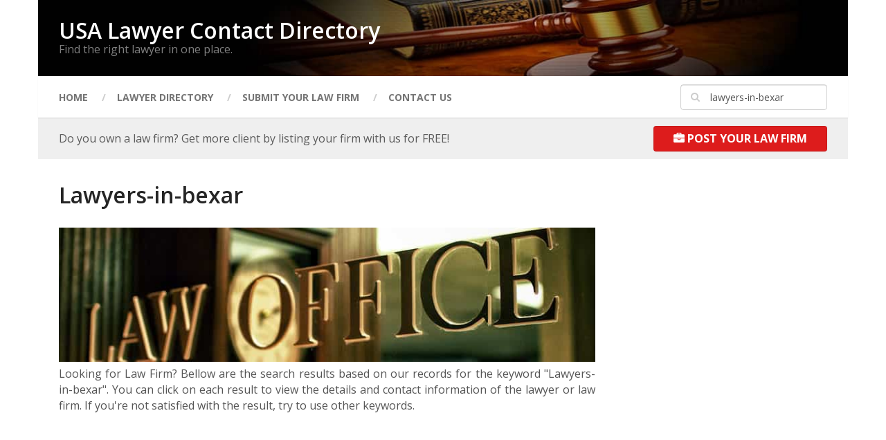

--- FILE ---
content_type: text/html; charset=UTF-8
request_url: https://www.lawyercontact.us/search/lawyers-in-bexar
body_size: 21133
content:
<!DOCTYPE html><html class="no-js" dir="ltr" lang="en-US" prefix="og: https://ogp.me/ns#"><head itemscope itemtype="http://schema.org/WebSite"><meta charset="UTF-8"> <!--[if IE ]><meta http-equiv="X-UA-Compatible" content="IE=edge,chrome=1"> <![endif]--><link rel="profile" href="https://gmpg.org/xfn/11" /><meta name="viewport" content="width=device-width, initial-scale=1"><meta name="apple-mobile-web-app-capable" content="yes"><meta name="apple-mobile-web-app-status-bar-style" content="black"><meta itemprop="name" content="USA Lawyer Contact Directory" /><meta itemprop="url" content="https://www.lawyercontact.us" /><link rel="pingback" href="https://www.lawyercontact.us/xmlrpc.php" /><title>lawyers-in-bexar - USA Lawyer Contact Directory</title><meta name="description" content="Looking for Law Firm? Bellow are the search results based on our records for lawyers-in-bexar. You can click on each result to view the details and contact information of the lawyer or law firm. If you&#039;re not satisfied with the result, try to use other keywords." /><meta name="robots" content="max-image-preview:large" /><meta name="generator" content="All in One SEO (AIOSEO) 4.7.1.1" /> <script type="application/ld+json" class="aioseo-schema">{"@context":"https:\/\/schema.org","@graph":[{"@type":"BreadcrumbList","@id":"https:\/\/www.lawyercontact.us\/search\/lawyers-in-bexar\/#breadcrumblist","itemListElement":[{"@type":"ListItem","@id":"https:\/\/www.lawyercontact.us\/#listItem","position":1,"name":"Home","item":"https:\/\/www.lawyercontact.us\/","nextItem":"https:\/\/www.lawyercontact.us\/search\/lawyers-in-bexar\/#listItem"},{"@type":"ListItem","@id":"https:\/\/www.lawyercontact.us\/search\/lawyers-in-bexar\/#listItem","position":2,"name":"lawyers-in-bexar","previousItem":"https:\/\/www.lawyercontact.us\/#listItem"}]},{"@type":"Organization","@id":"https:\/\/www.lawyercontact.us\/#organization","name":"USA Lawyer Contact Directory","description":"Find the right lawyer in one place.","url":"https:\/\/www.lawyercontact.us\/"},{"@type":"SearchResultsPage","@id":"https:\/\/www.lawyercontact.us\/search\/lawyers-in-bexar\/#searchresultspage","url":"https:\/\/www.lawyercontact.us\/search\/lawyers-in-bexar\/","name":"lawyers-in-bexar - USA Lawyer Contact Directory","description":"Looking for Law Firm? Bellow are the search results based on our records for lawyers-in-bexar. You can click on each result to view the details and contact information of the lawyer or law firm. If you're not satisfied with the result, try to use other keywords.","inLanguage":"en-US","isPartOf":{"@id":"https:\/\/www.lawyercontact.us\/#website"},"breadcrumb":{"@id":"https:\/\/www.lawyercontact.us\/search\/lawyers-in-bexar\/#breadcrumblist"}},{"@type":"WebSite","@id":"https:\/\/www.lawyercontact.us\/#website","url":"https:\/\/www.lawyercontact.us\/","name":"USA Lawyer Contact Directory","description":"Find the right lawyer in one place.","inLanguage":"en-US","publisher":{"@id":"https:\/\/www.lawyercontact.us\/#organization"}}]}</script>  <script defer src="[data-uri]"></script><link rel='dns-prefetch' href='//widgetlogic.org' /> <script defer src="[data-uri]"></script> <style id='wp-emoji-styles-inline-css' type='text/css'>img.wp-smiley, img.emoji {
		display: inline !important;
		border: none !important;
		box-shadow: none !important;
		height: 1em !important;
		width: 1em !important;
		margin: 0 0.07em !important;
		vertical-align: -0.1em !important;
		background: none !important;
		padding: 0 !important;
	}</style><link rel='stylesheet' id='wp-block-library-css' href='https://www.lawyercontact.us/wp-includes/css/dist/block-library/style.min.css' type='text/css' media='all' /><link rel='stylesheet' id='block-widget-css' href='https://www.lawyercontact.us/wp-content/cache/autoptimize/css/autoptimize_single_710940a2b53cc3eb73614b02ad89c67c.css' type='text/css' media='all' /><style id='classic-theme-styles-inline-css' type='text/css'>/*! This file is auto-generated */
.wp-block-button__link{color:#fff;background-color:#32373c;border-radius:9999px;box-shadow:none;text-decoration:none;padding:calc(.667em + 2px) calc(1.333em + 2px);font-size:1.125em}.wp-block-file__button{background:#32373c;color:#fff;text-decoration:none}</style><style id='global-styles-inline-css' type='text/css'>:root{--wp--preset--aspect-ratio--square: 1;--wp--preset--aspect-ratio--4-3: 4/3;--wp--preset--aspect-ratio--3-4: 3/4;--wp--preset--aspect-ratio--3-2: 3/2;--wp--preset--aspect-ratio--2-3: 2/3;--wp--preset--aspect-ratio--16-9: 16/9;--wp--preset--aspect-ratio--9-16: 9/16;--wp--preset--color--black: #000000;--wp--preset--color--cyan-bluish-gray: #abb8c3;--wp--preset--color--white: #ffffff;--wp--preset--color--pale-pink: #f78da7;--wp--preset--color--vivid-red: #cf2e2e;--wp--preset--color--luminous-vivid-orange: #ff6900;--wp--preset--color--luminous-vivid-amber: #fcb900;--wp--preset--color--light-green-cyan: #7bdcb5;--wp--preset--color--vivid-green-cyan: #00d084;--wp--preset--color--pale-cyan-blue: #8ed1fc;--wp--preset--color--vivid-cyan-blue: #0693e3;--wp--preset--color--vivid-purple: #9b51e0;--wp--preset--gradient--vivid-cyan-blue-to-vivid-purple: linear-gradient(135deg,rgba(6,147,227,1) 0%,rgb(155,81,224) 100%);--wp--preset--gradient--light-green-cyan-to-vivid-green-cyan: linear-gradient(135deg,rgb(122,220,180) 0%,rgb(0,208,130) 100%);--wp--preset--gradient--luminous-vivid-amber-to-luminous-vivid-orange: linear-gradient(135deg,rgba(252,185,0,1) 0%,rgba(255,105,0,1) 100%);--wp--preset--gradient--luminous-vivid-orange-to-vivid-red: linear-gradient(135deg,rgba(255,105,0,1) 0%,rgb(207,46,46) 100%);--wp--preset--gradient--very-light-gray-to-cyan-bluish-gray: linear-gradient(135deg,rgb(238,238,238) 0%,rgb(169,184,195) 100%);--wp--preset--gradient--cool-to-warm-spectrum: linear-gradient(135deg,rgb(74,234,220) 0%,rgb(151,120,209) 20%,rgb(207,42,186) 40%,rgb(238,44,130) 60%,rgb(251,105,98) 80%,rgb(254,248,76) 100%);--wp--preset--gradient--blush-light-purple: linear-gradient(135deg,rgb(255,206,236) 0%,rgb(152,150,240) 100%);--wp--preset--gradient--blush-bordeaux: linear-gradient(135deg,rgb(254,205,165) 0%,rgb(254,45,45) 50%,rgb(107,0,62) 100%);--wp--preset--gradient--luminous-dusk: linear-gradient(135deg,rgb(255,203,112) 0%,rgb(199,81,192) 50%,rgb(65,88,208) 100%);--wp--preset--gradient--pale-ocean: linear-gradient(135deg,rgb(255,245,203) 0%,rgb(182,227,212) 50%,rgb(51,167,181) 100%);--wp--preset--gradient--electric-grass: linear-gradient(135deg,rgb(202,248,128) 0%,rgb(113,206,126) 100%);--wp--preset--gradient--midnight: linear-gradient(135deg,rgb(2,3,129) 0%,rgb(40,116,252) 100%);--wp--preset--font-size--small: 13px;--wp--preset--font-size--medium: 20px;--wp--preset--font-size--large: 36px;--wp--preset--font-size--x-large: 42px;--wp--preset--spacing--20: 0.44rem;--wp--preset--spacing--30: 0.67rem;--wp--preset--spacing--40: 1rem;--wp--preset--spacing--50: 1.5rem;--wp--preset--spacing--60: 2.25rem;--wp--preset--spacing--70: 3.38rem;--wp--preset--spacing--80: 5.06rem;--wp--preset--shadow--natural: 6px 6px 9px rgba(0, 0, 0, 0.2);--wp--preset--shadow--deep: 12px 12px 50px rgba(0, 0, 0, 0.4);--wp--preset--shadow--sharp: 6px 6px 0px rgba(0, 0, 0, 0.2);--wp--preset--shadow--outlined: 6px 6px 0px -3px rgba(255, 255, 255, 1), 6px 6px rgba(0, 0, 0, 1);--wp--preset--shadow--crisp: 6px 6px 0px rgba(0, 0, 0, 1);}:where(.is-layout-flex){gap: 0.5em;}:where(.is-layout-grid){gap: 0.5em;}body .is-layout-flex{display: flex;}.is-layout-flex{flex-wrap: wrap;align-items: center;}.is-layout-flex > :is(*, div){margin: 0;}body .is-layout-grid{display: grid;}.is-layout-grid > :is(*, div){margin: 0;}:where(.wp-block-columns.is-layout-flex){gap: 2em;}:where(.wp-block-columns.is-layout-grid){gap: 2em;}:where(.wp-block-post-template.is-layout-flex){gap: 1.25em;}:where(.wp-block-post-template.is-layout-grid){gap: 1.25em;}.has-black-color{color: var(--wp--preset--color--black) !important;}.has-cyan-bluish-gray-color{color: var(--wp--preset--color--cyan-bluish-gray) !important;}.has-white-color{color: var(--wp--preset--color--white) !important;}.has-pale-pink-color{color: var(--wp--preset--color--pale-pink) !important;}.has-vivid-red-color{color: var(--wp--preset--color--vivid-red) !important;}.has-luminous-vivid-orange-color{color: var(--wp--preset--color--luminous-vivid-orange) !important;}.has-luminous-vivid-amber-color{color: var(--wp--preset--color--luminous-vivid-amber) !important;}.has-light-green-cyan-color{color: var(--wp--preset--color--light-green-cyan) !important;}.has-vivid-green-cyan-color{color: var(--wp--preset--color--vivid-green-cyan) !important;}.has-pale-cyan-blue-color{color: var(--wp--preset--color--pale-cyan-blue) !important;}.has-vivid-cyan-blue-color{color: var(--wp--preset--color--vivid-cyan-blue) !important;}.has-vivid-purple-color{color: var(--wp--preset--color--vivid-purple) !important;}.has-black-background-color{background-color: var(--wp--preset--color--black) !important;}.has-cyan-bluish-gray-background-color{background-color: var(--wp--preset--color--cyan-bluish-gray) !important;}.has-white-background-color{background-color: var(--wp--preset--color--white) !important;}.has-pale-pink-background-color{background-color: var(--wp--preset--color--pale-pink) !important;}.has-vivid-red-background-color{background-color: var(--wp--preset--color--vivid-red) !important;}.has-luminous-vivid-orange-background-color{background-color: var(--wp--preset--color--luminous-vivid-orange) !important;}.has-luminous-vivid-amber-background-color{background-color: var(--wp--preset--color--luminous-vivid-amber) !important;}.has-light-green-cyan-background-color{background-color: var(--wp--preset--color--light-green-cyan) !important;}.has-vivid-green-cyan-background-color{background-color: var(--wp--preset--color--vivid-green-cyan) !important;}.has-pale-cyan-blue-background-color{background-color: var(--wp--preset--color--pale-cyan-blue) !important;}.has-vivid-cyan-blue-background-color{background-color: var(--wp--preset--color--vivid-cyan-blue) !important;}.has-vivid-purple-background-color{background-color: var(--wp--preset--color--vivid-purple) !important;}.has-black-border-color{border-color: var(--wp--preset--color--black) !important;}.has-cyan-bluish-gray-border-color{border-color: var(--wp--preset--color--cyan-bluish-gray) !important;}.has-white-border-color{border-color: var(--wp--preset--color--white) !important;}.has-pale-pink-border-color{border-color: var(--wp--preset--color--pale-pink) !important;}.has-vivid-red-border-color{border-color: var(--wp--preset--color--vivid-red) !important;}.has-luminous-vivid-orange-border-color{border-color: var(--wp--preset--color--luminous-vivid-orange) !important;}.has-luminous-vivid-amber-border-color{border-color: var(--wp--preset--color--luminous-vivid-amber) !important;}.has-light-green-cyan-border-color{border-color: var(--wp--preset--color--light-green-cyan) !important;}.has-vivid-green-cyan-border-color{border-color: var(--wp--preset--color--vivid-green-cyan) !important;}.has-pale-cyan-blue-border-color{border-color: var(--wp--preset--color--pale-cyan-blue) !important;}.has-vivid-cyan-blue-border-color{border-color: var(--wp--preset--color--vivid-cyan-blue) !important;}.has-vivid-purple-border-color{border-color: var(--wp--preset--color--vivid-purple) !important;}.has-vivid-cyan-blue-to-vivid-purple-gradient-background{background: var(--wp--preset--gradient--vivid-cyan-blue-to-vivid-purple) !important;}.has-light-green-cyan-to-vivid-green-cyan-gradient-background{background: var(--wp--preset--gradient--light-green-cyan-to-vivid-green-cyan) !important;}.has-luminous-vivid-amber-to-luminous-vivid-orange-gradient-background{background: var(--wp--preset--gradient--luminous-vivid-amber-to-luminous-vivid-orange) !important;}.has-luminous-vivid-orange-to-vivid-red-gradient-background{background: var(--wp--preset--gradient--luminous-vivid-orange-to-vivid-red) !important;}.has-very-light-gray-to-cyan-bluish-gray-gradient-background{background: var(--wp--preset--gradient--very-light-gray-to-cyan-bluish-gray) !important;}.has-cool-to-warm-spectrum-gradient-background{background: var(--wp--preset--gradient--cool-to-warm-spectrum) !important;}.has-blush-light-purple-gradient-background{background: var(--wp--preset--gradient--blush-light-purple) !important;}.has-blush-bordeaux-gradient-background{background: var(--wp--preset--gradient--blush-bordeaux) !important;}.has-luminous-dusk-gradient-background{background: var(--wp--preset--gradient--luminous-dusk) !important;}.has-pale-ocean-gradient-background{background: var(--wp--preset--gradient--pale-ocean) !important;}.has-electric-grass-gradient-background{background: var(--wp--preset--gradient--electric-grass) !important;}.has-midnight-gradient-background{background: var(--wp--preset--gradient--midnight) !important;}.has-small-font-size{font-size: var(--wp--preset--font-size--small) !important;}.has-medium-font-size{font-size: var(--wp--preset--font-size--medium) !important;}.has-large-font-size{font-size: var(--wp--preset--font-size--large) !important;}.has-x-large-font-size{font-size: var(--wp--preset--font-size--x-large) !important;}
:where(.wp-block-post-template.is-layout-flex){gap: 1.25em;}:where(.wp-block-post-template.is-layout-grid){gap: 1.25em;}
:where(.wp-block-columns.is-layout-flex){gap: 2em;}:where(.wp-block-columns.is-layout-grid){gap: 2em;}
:root :where(.wp-block-pullquote){font-size: 1.5em;line-height: 1.6;}</style><link rel='stylesheet' id='contact-form-7-css' href='https://www.lawyercontact.us/wp-content/cache/autoptimize/css/autoptimize_single_3fd2afa98866679439097f4ab102fe0a.css' type='text/css' media='all' /><link rel='stylesheet' id='kk-star-ratings-css' href='https://www.lawyercontact.us/wp-content/plugins/kk-star-ratings/src/core/public/css/kk-star-ratings.min.css' type='text/css' media='all' /><link rel='stylesheet' id='bsearch-style-css' href='https://www.lawyercontact.us/wp-content/plugins/better-search/includes/css/bsearch-styles.min.css' type='text/css' media='all' /><style id='bsearch-custom-style-inline-css' type='text/css'>#bsearchform { margin: 20px; padding: 20px; }
#heatmap { margin: 20px; padding: 20px; border: 1px dashed #ccc }
.bsearch_results_page { max-width:90%; margin: 20px; padding: 20px; }
.bsearch_footer { text-align: center; }
.bsearch_highlight { background:#ffc; }</style><link rel='stylesheet' id='ad-sense-stylesheet-css' href='https://www.lawyercontact.us/wp-content/cache/autoptimize/css/autoptimize_single_7e20db0dc3d18f25c76151044bb22a3c.css' type='text/css' media='all' /><style id='ad-sense-stylesheet-inline-css' type='text/css'>body {background-color:#ffffff;background-image:url(https://www.lawyercontact.us/wp-content/themes/generictheme/images/nobg.png);}
		.text-info {background-color:#efefef;background-image:url(https://www.lawyercontact.us/wp-content/themes/generictheme/images/nobg.png);}
		#header, .navigation.mobile-menu-wrapper {background-color:#252525;background-image:url(https://www.lawyercontact.us/wp-content/uploads/2017/12/lawyercontact-court-bg.jpg);background-repeat:repeat;background-attachment:scroll;background-position:left top;background-size:cover;}
		.navigation-wrap, .navigation ul ul, .navigation.mobile-menu-wrapper {background-color:#ffffff;background-image:url(https://www.lawyercontact.us/wp-content/themes/generictheme/images/nobg.png);}
		.navigation ul ul:before { border-bottom-color: #ffffff}
		.footer-header, .toplink {background-color:#454545;background-image:url(https://www.lawyercontact.us/wp-content/themes/generictheme/images/nobg.png);}
		.footer-widgets {background-color:#353535;background-image:url(https://www.lawyercontact.us/wp-content/themes/generictheme/images/nobg.png);}
		.copyrights {background-color:#252526;background-image:url(https://www.lawyercontact.us/wp-content/themes/generictheme/images/nobg.png);}
		.navigation-banner {background-color:#252525}

		.latestPost .post-image:hover .post-format-icons, .currenttext, .pagination a:hover,
		#commentform input#submit, #load-posts a, .contact-form input[type='submit'],
		.advanced-recent-posts li .post-img:hover .post-format-icons, .popular-posts li .post-img:hover .post-format-icons, .category-posts li .post-img:hover .post-format-icons, .related-posts-widget li .post-img:hover .post-format-icons, .author-posts-widget li .post-img:hover .post-format-icons, .latestPost .readMore a, .featured-thumbnail, .currenttext, .page-numbers.current, .pagination .nav-previous a, .pagination .nav-next a, .pagination a.next, .pagination a.prev, .ball-pulse > div, .pace .pace-progress {
			background-color:#dd1c1c;
		}

		.text-info .text { color: #5a5a5a; }
		.text-info .readMore a { background-color: #dd1c1c; }

		a, #site-header .navigation ul.menu > li.current-menu-item > a, #site-header .navigation ul.menu > li:hover > a,
		#site-header .navigation ul.sub-menu > li:hover > a, #site-header #primary-navigation a:hover, .single_post .post-info .theauthor a, #comments h4.total-comments span { color: #dd1c1c; }

		.contact-form input[type='submit'], .latestPost .readMore a, .currenttext, .page-numbers.current, .pagination .nav-previous a, .pagination .nav-next a, .pagination a.next, .pagination a.prev {
			border-color: #dd1c1c;
		}

		.latestPost .post-image:hover .post-format-icons, .advanced-recent-posts li .post-img:hover .post-format-icons,
		.popular-posts li .post-img:hover .post-format-icons, .category-posts li .post-img:hover .post-format-icons, 
		.related-posts-widget li .post-img:hover .post-format-icons, .author-posts-widget li .post-img:hover .post-format-icons {
			box-shadow: 0 0 0 4px #dd1c1c;
		}

		.latestPost .post-format-icons, .advanced-recent-posts li .post-format-icons, .popular-posts li .post-format-icons, .category-posts li .post-format-icons, .related-posts-widget li .post-format-icons, .author-posts-widget li .post-format-icons, .widget .wpt_widget_content #tags-tab-content ul li a:hover, body .owl-prev, body .owl-next, .contact-form input[type='submit']:hover, .text-info .readMore a:hover, .text-info .readMore a:focus, .text-info .readMore a:active, .tagcloud a:hover, .tagcloud a:focus, .tagcloud a:active, .tags a:hover, .tags a:focus, .tags a:active, #site-footer .tagcloud a:hover, .thecomment a:hover, .thecomment a:focus, .thecomment a:active, .latestPost .readMore a:hover, .latestPost .readMore a:focus, .latestPost .readMore a:active, .toplink:hover, .pagination .nav-previous a:hover, .pagination .nav-next a:hover, .pagination a.next:hover, .pagination a.prev:hover, #commentform input#submit:hover, .single-button > div a:hover, #load-posts a:hover, #load-posts a:focus, #load-posts a:active, .contact-form input[type='submit']:hover, .commentlist .navigation a:hover, .blocker-notice .refresh-button, .review-type-star.latestPost-review-wrapper, .review-type-star.latestPost-review-wrapper i, .latestPost .review-type-circle.latestPost-review-wrapper, .latestPost-review-wrapper {
		  background-color:#dd6666;
		  border-color:#dd6666;
		  color: #fff;	 
		}

		a:hover, .latestPost .title a:hover, .postauthor h5 a:hover, .single_post .post-info .theauthor a:hover, .widget.widget_nav_menu li:hover > a, .widget.widget_nav_menu li:hover > .toggle-caret, .widget li.active > .toggle-caret, .comment-meta a, .reply a:hover, .default-post-info.post-info .thecomment a:hover, .single_post .post-info .thecomment a:hover, .copyrights .to-top a:hover, .woocommerce .woocommerce-breadcrumb a:hover {
			color: #dd6666;
		}

		.widget li a:hover, .widget .wpt_widget_content .wpt-pagination a:hover, 
		.widget .wp_review_tab_widget_content .wp-review-tab-pagination a:hover, .ajax-search-results li a:hover {
		   color: #dd6666!important;   
		}

		.widget .wpt_widget_content .tab_title.selected a,  .widget .wp_review_tab_widget_content .tab_title.selected a {
			border-color: #dd1c1c!important;
			background-color:#dd1c1c!important;	 
		}

		.widget .wpt_widget_content .has-4-tabs .tab_title.selected:nth-child(even) a, .widget .wpt_widget_content .tab_title.selected:last-child a, .widget .wp_review_tab_widget_content .has-4-tabs .tab_title.selected:nth-child(even) a, .widget .wp_review_tab_widget_content .tab_title.selected:last-child a {
			border-right-color: #dd1c1c!important;
		}

		.single .pagination > .current > .currenttext { border: 1px solid #dd1c1c!important; }

		.woocommerce nav.woocommerce-pagination ul li span.current, .woocommerce-page nav.woocommerce-pagination ul li span.current, .woocommerce #content nav.woocommerce-pagination ul li span.current, .woocommerce-page #content nav.woocommerce-pagination ul li span.current, .woocommerce nav.woocommerce-pagination ul li a:hover, .woocommerce-page nav.woocommerce-pagination ul li a:hover, .woocommerce #content nav.woocommerce-pagination ul li a:hover, .woocommerce-page #content nav.woocommerce-pagination ul li a:hover, .woocommerce nav.woocommerce-pagination ul li a:focus, .woocommerce-page nav.woocommerce-pagination ul li a:focus, .woocommerce #content nav.woocommerce-pagination ul li a:focus, .woocommerce-page #content nav.woocommerce-pagination ul li a:focus, .woocommerce input[type='submit'], .woocommerce div.product form.cart .button, .woocommerce-page div.product form.cart .button, .woocommerce #content div.product form.cart .button, .woocommerce-page #content div.product form.cart .button, .woocommerce a.button, .woocommerce-page a.button, .woocommerce button.button, .woocommerce-page button.button, .woocommerce input.button, .woocommerce-page input.button, .woocommerce #respond input#submit, .woocommerce-page #respond input#submit, .woocommerce #content input.button, .woocommerce-page #content input.button {
			border-color: #dd1c1c!important;
			background-color:#dd1c1c!important;
		}
  
		
		.shareit { top: 282px; left: auto; margin: 0 0 0 -123px; width: 90px; position: fixed; padding: 5px; border:none; border-right: 0;}
		.share-item {margin: 2px;}
		
		
		.latestPost header { padding-top: 20px; }
		
		
		.footer-header .logo-wrap, .widget-header { display: none; }
		
		.footer-header { min-height: 0; position: absolute; background: 0; } #site-footer { overflow: visible; } .toplink { position: absolute; right: 30px; }
		
		
		div.front-view-content, div.post p{
 text-align:justify;
}

div.button-link-area a {

	border: 1px solid;
	padding: 4px;
	padding-left: 8px;
	padding-right: 8px;
	-moz-border-radius: 4px;
	border-radius: 4px;

}

ul.firm-details{
 list-style-type: none;
 padding: 0 !important;
 margin: 0 !important;
}




.single .article{
 width: 70% !important;
 max-width: 1000px !important;
}</style><link rel='stylesheet' id='fontawesome-css' href='https://www.lawyercontact.us/wp-content/themes/generictheme/css/font-awesome.min.css' type='text/css' media='all' /><link rel='stylesheet' id='responsive-css' href='https://www.lawyercontact.us/wp-content/cache/autoptimize/css/autoptimize_single_fd12e29a3aaeeb4fd4719091c1f25b92.css' type='text/css' media='all' /> <script type="text/javascript" src="https://www.lawyercontact.us/wp-includes/js/jquery/jquery.min.js" id="jquery-core-js"></script> <script defer type="text/javascript" src="https://www.lawyercontact.us/wp-includes/js/jquery/jquery-migrate.min.js" id="jquery-migrate-js"></script> <script defer id="customscript-js-extra" src="[data-uri]"></script> <script defer type="text/javascript" src="https://www.lawyercontact.us/wp-content/cache/autoptimize/js/autoptimize_single_1745dba7fd0b49e9d18009cde2e55a53.js" id="customscript-js"></script> <link rel="https://api.w.org/" href="https://www.lawyercontact.us/wp-json/" /><link rel="EditURI" type="application/rsd+xml" title="RSD" href="https://www.lawyercontact.us/xmlrpc.php?rsd" /><link href="//fonts.googleapis.com/css?family=Open+Sans:600|Open+Sans:700|Open+Sans:normal&amp;subset=latin" rel="stylesheet" type="text/css"><style type="text/css">#header h1, #header h2, .footer-header #logo { font-family: 'Open Sans'; font-weight: 600; font-size: 32px; color: #ffffff; }
#primary-navigation a { font-family: 'Open Sans'; font-weight: 700; font-size: 14px; color: #757575;text-transform: uppercase; }
.latestPost .title a { font-family: 'Open Sans'; font-weight: 600; font-size: 20px; color: #555555;padding-top:10px; }
.single-title { font-family: 'Open Sans'; font-weight: 600; font-size: 32px; color: #252525; }
body { font-family: 'Open Sans'; font-weight: normal; font-size: 16px; color: #555555; }
.sidebar .widget h3 { font-family: 'Open Sans'; font-weight: 600; font-size: 22px; color: #252525; }
.sidebar .widget { font-family: 'Open Sans'; font-weight: normal; font-size: 14px; color: #555555; }
.sidebar .widget li .post-title a, .sidebar .widget li .entry-title a { font-family: 'Open Sans'; font-weight: 600; font-size: 14px; color: #555555; }
#site-footer .widget h3 { font-family: 'Open Sans'; font-weight: 600; font-size: 22px; color: #ffffff; }
#site-footer { font-family: 'Open Sans'; font-weight: 600; font-size: 14px; color: #757575; }
#site-footer .widget li .post-title a, #site-footer .widget li .entry-title a { font-family: 'Open Sans'; font-weight: 600; font-size: 14px; color: #757575; }
h1 { font-family: 'Open Sans'; font-weight: 600; font-size: 32px; color: #252525; }
h2 { font-family: 'Open Sans'; font-weight: 600; font-size: 26px; color: #252525; }
h3 { font-family: 'Open Sans'; font-weight: 600; font-size: 24px; color: #252525; }
h4 { font-family: 'Open Sans'; font-weight: 600; font-size: 22px; color: #252525; }
h5 { font-family: 'Open Sans'; font-weight: 600; font-size: 20px; color: #252525; }
h6 { font-family: 'Open Sans'; font-weight: 600; font-size: 18px; color: #252525; }</style> <script defer src="[data-uri]"></script> <style type="text/css">body {
	-webkit-user-select: none;
	-webkit-touch-callout: none;
	-moz-user-select: none;
	-ms-user-select: none;
	user-select: none;
}</style></head><body data-rsssl=1 id="blog" class="search search-results main" itemscope itemtype="http://schema.org/WebPage"><div class="main-container popup"><header id="site-header" role="banner" itemscope itemtype="http://schema.org/WPHeader"><div class="container"><div id="header"><div class="logo-wrap"><h2 id="logo" class="text-logo" itemprop="headline"> <a href="https://www.lawyercontact.us">USA Lawyer Contact Directory</a></h2><div class="site-description" itemprop="description"> Find the right lawyer in one place.</div></div></div><div class="navigation-wrap"><div id="primary-navigation" role="navigation" itemscope itemtype="http://schema.org/SiteNavigationElement"> <a href="#" id="pull" class="toggle-mobile-menu">Menu</a><nav class="navigation clearfix mobile-menu-wrapper"><ul id="menu-mainmenu" class="menu clearfix"><li id="menu-item-4" class="menu-item menu-item-type-custom menu-item-object-custom menu-item-home menu-item-4"><a href="https://www.lawyercontact.us">Home</a></li><li id="menu-item-24" class="menu-item menu-item-type-taxonomy menu-item-object-category menu-item-24"><a href="https://www.lawyercontact.us/lawyer/category/lawyer-directory/">Lawyer Directory</a></li><li id="menu-item-21" class="menu-item menu-item-type-post_type menu-item-object-page menu-item-21"><a href="https://www.lawyercontact.us/submit-your-firm/">Submit Your Law Firm</a></li><li id="menu-item-22" class="menu-item menu-item-type-post_type menu-item-object-page menu-item-22"><a href="https://www.lawyercontact.us/contact-us/">Contact Us</a></li></ul></nav></div><div id="search-6" class="widget widget_search"><form method="get" id="searchform" class="search-form" action="https://www.lawyercontact.us" _lpchecked="1"><fieldset> <input type="text" name="s" id="s" value="lawyers-in-bexar" /> <i id="search-image" class="sbutton fa fa-search"></i></fieldset></form></div></div><div class="text-info"><h3 class="text">Do you own a law firm? Get more client by listing your firm with us for FREE!</h3><div class="readMore"> <a href="https://www.lawyercontact.us/submit-your-firm/" title="Post Your Law Firm"><i class="fa fa-briefcase" aria-hidden="true"></i> Post Your Law Firm</a></div></div></div></header><div id="page" class="page-traditional"><div class="article"><div id="content_box"><h1 class="postsby">Lawyers-in-bexar</h1> <img src="https://www.lawyercontact.us/images/USA-Law-Firm-Search.jpg" alt="Law Firms Related To Lawyers-in-bexar" /><p align="justify">Looking for Law Firm? Bellow are the search results based on our records for the keyword "Lawyers-in-bexar". You can click on each result to view the details and contact information of the lawyer or law firm. If you're not satisfied with the result, try to use other keywords.</p> <script async src="//pagead2.googlesyndication.com/pagead/js/adsbygoogle.js"></script>  <ins class="adsbygoogle"
 style="display:block"
 data-ad-client="ca-pub-1306056843978179"
 data-ad-slot="7579290868"
 data-ad-format="link"></ins> <script>(adsbygoogle = window.adsbygoogle || []).push({});</script> <br /><br /><article class="latestPost excerpt "> <a href="https://www.lawyercontact.us/lawyer/reno-law-firm-lawyers-concerned-for-lawyers/" title="Reno Law Firm &#8211; Lawyers Concerned For Lawyers" rel="nofollow" class="post-image post-image-left"> </a><header><h2 class="title front-view-title"><a href="https://www.lawyercontact.us/lawyer/reno-law-firm-lawyers-concerned-for-lawyers/" title="Reno Law Firm &#8211; Lawyers Concerned For Lawyers">Reno Law Firm &#8211; Lawyers Concerned For Lawyers</a></h2><div class="front-view-content"><div class="kk-star-ratings kksr-auto kksr-align-left kksr-valign-top"
 data-payload='{&quot;align&quot;:&quot;left&quot;,&quot;id&quot;:&quot;115456&quot;,&quot;slug&quot;:&quot;default&quot;,&quot;valign&quot;:&quot;top&quot;,&quot;ignore&quot;:&quot;&quot;,&quot;reference&quot;:&quot;auto&quot;,&quot;class&quot;:&quot;&quot;,&quot;count&quot;:&quot;66&quot;,&quot;legendonly&quot;:&quot;&quot;,&quot;readonly&quot;:&quot;&quot;,&quot;score&quot;:&quot;3.9&quot;,&quot;starsonly&quot;:&quot;&quot;,&quot;best&quot;:&quot;5&quot;,&quot;gap&quot;:&quot;5&quot;,&quot;greet&quot;:&quot;Rate this post&quot;,&quot;legend&quot;:&quot;3.9\/5 - (66 votes)&quot;,&quot;size&quot;:&quot;24&quot;,&quot;title&quot;:&quot;Reno Law Firm - Lawyers Concerned For Lawyers&quot;,&quot;width&quot;:&quot;110.6&quot;,&quot;_legend&quot;:&quot;{score}\/{best} - ({count} {votes})&quot;,&quot;font_factor&quot;:&quot;1.25&quot;}'><div class="kksr-stars"><div class="kksr-stars-inactive"><div class="kksr-star" data-star="1" style="padding-right: 5px"><div class="kksr-icon" style="width: 24px; height: 24px;"></div></div><div class="kksr-star" data-star="2" style="padding-right: 5px"><div class="kksr-icon" style="width: 24px; height: 24px;"></div></div><div class="kksr-star" data-star="3" style="padding-right: 5px"><div class="kksr-icon" style="width: 24px; height: 24px;"></div></div><div class="kksr-star" data-star="4" style="padding-right: 5px"><div class="kksr-icon" style="width: 24px; height: 24px;"></div></div><div class="kksr-star" data-star="5" style="padding-right: 5px"><div class="kksr-icon" style="width: 24px; height: 24px;"></div></div></div><div class="kksr-stars-active" style="width: 110.6px;"><div class="kksr-star" style="padding-right: 5px"><div class="kksr-icon" style="width: 24px; height: 24px;"></div></div><div class="kksr-star" style="padding-right: 5px"><div class="kksr-icon" style="width: 24px; height: 24px;"></div></div><div class="kksr-star" style="padding-right: 5px"><div class="kksr-icon" style="width: 24px; height: 24px;"></div></div><div class="kksr-star" style="padding-right: 5px"><div class="kksr-icon" style="width: 24px; height: 24px;"></div></div><div class="kksr-star" style="padding-right: 5px"><div class="kksr-icon" style="width: 24px; height: 24px;"></div></div></div></div><div class="kksr-legend" style="font-size: 19.2px;"> 3.9/5 - (66 votes)</div></div><p>Law Firm: Lawyers Concerned For Lawyers <br />Address: 295 Holcomb Ave # 2 <br />City: Reno <br />State: NV <br />Zip Code: 89502-1097 <br />County: Washoe <br />SIC: 811101 &#8211; Attorneys Service Bureaus</p></div></header><div class="latestPost-buttons"><div class="readMore"> <a href="https://www.lawyercontact.us/lawyer/reno-law-firm-lawyers-concerned-for-lawyers/" title="Reno Law Firm &#8211; Lawyers Concerned For Lawyers"> <i class="fa fa-arrow-circle-right"></i> Firm Details </a></div></div></article><article class="latestPost excerpt "> <a href="https://www.lawyercontact.us/lawyer/lawyers-4-lawyers-law-firm-fresno/" title="Lawyers 4 Lawyers Law Firm in Fresno, California" rel="nofollow" class="post-image post-image-left"> </a><header><h2 class="title front-view-title"><a href="https://www.lawyercontact.us/lawyer/lawyers-4-lawyers-law-firm-fresno/" title="Lawyers 4 Lawyers Law Firm in Fresno, California">Lawyers 4 Lawyers Law Firm in Fresno, California</a></h2><div class="front-view-content"><div class="kk-star-ratings kksr-auto kksr-align-left kksr-valign-top"
 data-payload='{&quot;align&quot;:&quot;left&quot;,&quot;id&quot;:&quot;532900&quot;,&quot;slug&quot;:&quot;default&quot;,&quot;valign&quot;:&quot;top&quot;,&quot;ignore&quot;:&quot;&quot;,&quot;reference&quot;:&quot;auto&quot;,&quot;class&quot;:&quot;&quot;,&quot;count&quot;:&quot;13&quot;,&quot;legendonly&quot;:&quot;&quot;,&quot;readonly&quot;:&quot;&quot;,&quot;score&quot;:&quot;3.6&quot;,&quot;starsonly&quot;:&quot;&quot;,&quot;best&quot;:&quot;5&quot;,&quot;gap&quot;:&quot;5&quot;,&quot;greet&quot;:&quot;Rate this post&quot;,&quot;legend&quot;:&quot;3.6\/5 - (13 votes)&quot;,&quot;size&quot;:&quot;24&quot;,&quot;title&quot;:&quot;Lawyers 4 Lawyers Law Firm in Fresno, California&quot;,&quot;width&quot;:&quot;101.9&quot;,&quot;_legend&quot;:&quot;{score}\/{best} - ({count} {votes})&quot;,&quot;font_factor&quot;:&quot;1.25&quot;}'><div class="kksr-stars"><div class="kksr-stars-inactive"><div class="kksr-star" data-star="1" style="padding-right: 5px"><div class="kksr-icon" style="width: 24px; height: 24px;"></div></div><div class="kksr-star" data-star="2" style="padding-right: 5px"><div class="kksr-icon" style="width: 24px; height: 24px;"></div></div><div class="kksr-star" data-star="3" style="padding-right: 5px"><div class="kksr-icon" style="width: 24px; height: 24px;"></div></div><div class="kksr-star" data-star="4" style="padding-right: 5px"><div class="kksr-icon" style="width: 24px; height: 24px;"></div></div><div class="kksr-star" data-star="5" style="padding-right: 5px"><div class="kksr-icon" style="width: 24px; height: 24px;"></div></div></div><div class="kksr-stars-active" style="width: 101.9px;"><div class="kksr-star" style="padding-right: 5px"><div class="kksr-icon" style="width: 24px; height: 24px;"></div></div><div class="kksr-star" style="padding-right: 5px"><div class="kksr-icon" style="width: 24px; height: 24px;"></div></div><div class="kksr-star" style="padding-right: 5px"><div class="kksr-icon" style="width: 24px; height: 24px;"></div></div><div class="kksr-star" style="padding-right: 5px"><div class="kksr-icon" style="width: 24px; height: 24px;"></div></div><div class="kksr-star" style="padding-right: 5px"><div class="kksr-icon" style="width: 24px; height: 24px;"></div></div></div></div><div class="kksr-legend" style="font-size: 19.2px;"> 3.6/5 - (13 votes)</div></div><p>Law Firm: Lawyers 4 Lawyers <br />Address: 6590 N Lead Ave <br />City: Fresno <br />State: CA <br />Zip Code: 93711-1030 <br />County: Fresno <br />SIC: 811103 &#8211; Attorneys</p></div></header><div class="latestPost-buttons"><div class="readMore"> <a href="https://www.lawyercontact.us/lawyer/lawyers-4-lawyers-law-firm-fresno/" title="Lawyers 4 Lawyers Law Firm in Fresno, California"> <i class="fa fa-arrow-circle-right"></i> Firm Details </a></div></div></article><article class="latestPost excerpt last"> <a href="https://www.lawyercontact.us/lawyer/san-antonio-law-firm-wayne-wright-lawyers/" title="San Antonio Law Firm &#8211; Wayne Wright Lawyers" rel="nofollow" class="post-image post-image-left"> </a><header><h2 class="title front-view-title"><a href="https://www.lawyercontact.us/lawyer/san-antonio-law-firm-wayne-wright-lawyers/" title="San Antonio Law Firm &#8211; Wayne Wright Lawyers">San Antonio Law Firm &#8211; Wayne Wright Lawyers</a></h2><div class="front-view-content"><div class="kk-star-ratings kksr-auto kksr-align-left kksr-valign-top"
 data-payload='{&quot;align&quot;:&quot;left&quot;,&quot;id&quot;:&quot;91628&quot;,&quot;slug&quot;:&quot;default&quot;,&quot;valign&quot;:&quot;top&quot;,&quot;ignore&quot;:&quot;&quot;,&quot;reference&quot;:&quot;auto&quot;,&quot;class&quot;:&quot;&quot;,&quot;count&quot;:&quot;24&quot;,&quot;legendonly&quot;:&quot;&quot;,&quot;readonly&quot;:&quot;&quot;,&quot;score&quot;:&quot;4&quot;,&quot;starsonly&quot;:&quot;&quot;,&quot;best&quot;:&quot;5&quot;,&quot;gap&quot;:&quot;5&quot;,&quot;greet&quot;:&quot;Rate this post&quot;,&quot;legend&quot;:&quot;4\/5 - (24 votes)&quot;,&quot;size&quot;:&quot;24&quot;,&quot;title&quot;:&quot;San Antonio Law Firm - Wayne Wright Lawyers&quot;,&quot;width&quot;:&quot;113.5&quot;,&quot;_legend&quot;:&quot;{score}\/{best} - ({count} {votes})&quot;,&quot;font_factor&quot;:&quot;1.25&quot;}'><div class="kksr-stars"><div class="kksr-stars-inactive"><div class="kksr-star" data-star="1" style="padding-right: 5px"><div class="kksr-icon" style="width: 24px; height: 24px;"></div></div><div class="kksr-star" data-star="2" style="padding-right: 5px"><div class="kksr-icon" style="width: 24px; height: 24px;"></div></div><div class="kksr-star" data-star="3" style="padding-right: 5px"><div class="kksr-icon" style="width: 24px; height: 24px;"></div></div><div class="kksr-star" data-star="4" style="padding-right: 5px"><div class="kksr-icon" style="width: 24px; height: 24px;"></div></div><div class="kksr-star" data-star="5" style="padding-right: 5px"><div class="kksr-icon" style="width: 24px; height: 24px;"></div></div></div><div class="kksr-stars-active" style="width: 113.5px;"><div class="kksr-star" style="padding-right: 5px"><div class="kksr-icon" style="width: 24px; height: 24px;"></div></div><div class="kksr-star" style="padding-right: 5px"><div class="kksr-icon" style="width: 24px; height: 24px;"></div></div><div class="kksr-star" style="padding-right: 5px"><div class="kksr-icon" style="width: 24px; height: 24px;"></div></div><div class="kksr-star" style="padding-right: 5px"><div class="kksr-icon" style="width: 24px; height: 24px;"></div></div><div class="kksr-star" style="padding-right: 5px"><div class="kksr-icon" style="width: 24px; height: 24px;"></div></div></div></div><div class="kksr-legend" style="font-size: 19.2px;"> 4/5 - (24 votes)</div></div><p>Law Firm: Wayne Wright Lawyers <br />Address: 5707 W Ih 10 # 101 <br />City: San Antonio <br />State: TX <br />Zip Code: 78201-2860 <br />County: Bexar <br />SIC: 811103 &#8211; Attorneys</p></div></header><div class="latestPost-buttons"><div class="readMore"> <a href="https://www.lawyercontact.us/lawyer/san-antonio-law-firm-wayne-wright-lawyers/" title="San Antonio Law Firm &#8211; Wayne Wright Lawyers"> <i class="fa fa-arrow-circle-right"></i> Firm Details </a></div></div></article><article class="latestPost excerpt "> <a href="https://www.lawyercontact.us/lawyer/san-antonio-law-firm-lawyers-committee-civil-rights/" title="San Antonio Law Firm &#8211; Lawyers Committee-Civil Rights" rel="nofollow" class="post-image post-image-left"> </a><header><h2 class="title front-view-title"><a href="https://www.lawyercontact.us/lawyer/san-antonio-law-firm-lawyers-committee-civil-rights/" title="San Antonio Law Firm &#8211; Lawyers Committee-Civil Rights">San Antonio Law Firm &#8211; Lawyers Committee-Civil Rights</a></h2><div class="front-view-content"><div class="kk-star-ratings kksr-auto kksr-align-left kksr-valign-top"
 data-payload='{&quot;align&quot;:&quot;left&quot;,&quot;id&quot;:&quot;201100&quot;,&quot;slug&quot;:&quot;default&quot;,&quot;valign&quot;:&quot;top&quot;,&quot;ignore&quot;:&quot;&quot;,&quot;reference&quot;:&quot;auto&quot;,&quot;class&quot;:&quot;&quot;,&quot;count&quot;:&quot;24&quot;,&quot;legendonly&quot;:&quot;&quot;,&quot;readonly&quot;:&quot;&quot;,&quot;score&quot;:&quot;4&quot;,&quot;starsonly&quot;:&quot;&quot;,&quot;best&quot;:&quot;5&quot;,&quot;gap&quot;:&quot;5&quot;,&quot;greet&quot;:&quot;Rate this post&quot;,&quot;legend&quot;:&quot;4\/5 - (24 votes)&quot;,&quot;size&quot;:&quot;24&quot;,&quot;title&quot;:&quot;San Antonio Law Firm - Lawyers Committee-Civil Rights&quot;,&quot;width&quot;:&quot;113.5&quot;,&quot;_legend&quot;:&quot;{score}\/{best} - ({count} {votes})&quot;,&quot;font_factor&quot;:&quot;1.25&quot;}'><div class="kksr-stars"><div class="kksr-stars-inactive"><div class="kksr-star" data-star="1" style="padding-right: 5px"><div class="kksr-icon" style="width: 24px; height: 24px;"></div></div><div class="kksr-star" data-star="2" style="padding-right: 5px"><div class="kksr-icon" style="width: 24px; height: 24px;"></div></div><div class="kksr-star" data-star="3" style="padding-right: 5px"><div class="kksr-icon" style="width: 24px; height: 24px;"></div></div><div class="kksr-star" data-star="4" style="padding-right: 5px"><div class="kksr-icon" style="width: 24px; height: 24px;"></div></div><div class="kksr-star" data-star="5" style="padding-right: 5px"><div class="kksr-icon" style="width: 24px; height: 24px;"></div></div></div><div class="kksr-stars-active" style="width: 113.5px;"><div class="kksr-star" style="padding-right: 5px"><div class="kksr-icon" style="width: 24px; height: 24px;"></div></div><div class="kksr-star" style="padding-right: 5px"><div class="kksr-icon" style="width: 24px; height: 24px;"></div></div><div class="kksr-star" style="padding-right: 5px"><div class="kksr-icon" style="width: 24px; height: 24px;"></div></div><div class="kksr-star" style="padding-right: 5px"><div class="kksr-icon" style="width: 24px; height: 24px;"></div></div><div class="kksr-star" style="padding-right: 5px"><div class="kksr-icon" style="width: 24px; height: 24px;"></div></div></div></div><div class="kksr-legend" style="font-size: 19.2px;"> 4/5 - (24 votes)</div></div><p>Law Firm: Lawyers Committee-Civil Rights <br />Address: 118 Broadway St # 502 <br />City: San Antonio <br />State: TX <br />Zip Code: 78205-2074 <br />County: Bexar <br />SIC: 811103 &#8211; Attorneys</p></div></header><div class="latestPost-buttons"><div class="readMore"> <a href="https://www.lawyercontact.us/lawyer/san-antonio-law-firm-lawyers-committee-civil-rights/" title="San Antonio Law Firm &#8211; Lawyers Committee-Civil Rights"> <i class="fa fa-arrow-circle-right"></i> Firm Details </a></div></div></article><article class="latestPost excerpt "> <a href="https://www.lawyercontact.us/lawyer/san-antonio-law-firm-marc-notzon-lawyers-title/" title="San Antonio Law Firm &#8211; Marc Notzon-Lawyers Title" rel="nofollow" class="post-image post-image-left"> </a><header><h2 class="title front-view-title"><a href="https://www.lawyercontact.us/lawyer/san-antonio-law-firm-marc-notzon-lawyers-title/" title="San Antonio Law Firm &#8211; Marc Notzon-Lawyers Title">San Antonio Law Firm &#8211; Marc Notzon-Lawyers Title</a></h2><div class="front-view-content"><div class="kk-star-ratings kksr-auto kksr-align-left kksr-valign-top"
 data-payload='{&quot;align&quot;:&quot;left&quot;,&quot;id&quot;:&quot;95878&quot;,&quot;slug&quot;:&quot;default&quot;,&quot;valign&quot;:&quot;top&quot;,&quot;ignore&quot;:&quot;&quot;,&quot;reference&quot;:&quot;auto&quot;,&quot;class&quot;:&quot;&quot;,&quot;count&quot;:&quot;18&quot;,&quot;legendonly&quot;:&quot;&quot;,&quot;readonly&quot;:&quot;&quot;,&quot;score&quot;:&quot;4.2&quot;,&quot;starsonly&quot;:&quot;&quot;,&quot;best&quot;:&quot;5&quot;,&quot;gap&quot;:&quot;5&quot;,&quot;greet&quot;:&quot;Rate this post&quot;,&quot;legend&quot;:&quot;4.2\/5 - (18 votes)&quot;,&quot;size&quot;:&quot;24&quot;,&quot;title&quot;:&quot;San Antonio Law Firm - Marc Notzon-Lawyers Title&quot;,&quot;width&quot;:&quot;119.3&quot;,&quot;_legend&quot;:&quot;{score}\/{best} - ({count} {votes})&quot;,&quot;font_factor&quot;:&quot;1.25&quot;}'><div class="kksr-stars"><div class="kksr-stars-inactive"><div class="kksr-star" data-star="1" style="padding-right: 5px"><div class="kksr-icon" style="width: 24px; height: 24px;"></div></div><div class="kksr-star" data-star="2" style="padding-right: 5px"><div class="kksr-icon" style="width: 24px; height: 24px;"></div></div><div class="kksr-star" data-star="3" style="padding-right: 5px"><div class="kksr-icon" style="width: 24px; height: 24px;"></div></div><div class="kksr-star" data-star="4" style="padding-right: 5px"><div class="kksr-icon" style="width: 24px; height: 24px;"></div></div><div class="kksr-star" data-star="5" style="padding-right: 5px"><div class="kksr-icon" style="width: 24px; height: 24px;"></div></div></div><div class="kksr-stars-active" style="width: 119.3px;"><div class="kksr-star" style="padding-right: 5px"><div class="kksr-icon" style="width: 24px; height: 24px;"></div></div><div class="kksr-star" style="padding-right: 5px"><div class="kksr-icon" style="width: 24px; height: 24px;"></div></div><div class="kksr-star" style="padding-right: 5px"><div class="kksr-icon" style="width: 24px; height: 24px;"></div></div><div class="kksr-star" style="padding-right: 5px"><div class="kksr-icon" style="width: 24px; height: 24px;"></div></div><div class="kksr-star" style="padding-right: 5px"><div class="kksr-icon" style="width: 24px; height: 24px;"></div></div></div></div><div class="kksr-legend" style="font-size: 19.2px;"> 4.2/5 - (18 votes)</div></div><p>Law Firm: Marc Notzon-Lawyers Title <br />Address: 6104 Broadway St # C <br />City: San Antonio <br />State: TX <br />Zip Code: 78209-4553 <br />County: Bexar <br />SIC: 811103 &#8211; Attorneys</p></div></header><div class="latestPost-buttons"><div class="readMore"> <a href="https://www.lawyercontact.us/lawyer/san-antonio-law-firm-marc-notzon-lawyers-title/" title="San Antonio Law Firm &#8211; Marc Notzon-Lawyers Title"> <i class="fa fa-arrow-circle-right"></i> Firm Details </a></div></div></article><article class="latestPost excerpt last"> <a href="https://www.lawyercontact.us/lawyer/madison-law-firm-associated-lawyers-3/" title="Madison Law Firm &#8211; Associated Lawyers" rel="nofollow" class="post-image post-image-left"> </a><header><h2 class="title front-view-title"><a href="https://www.lawyercontact.us/lawyer/madison-law-firm-associated-lawyers-3/" title="Madison Law Firm &#8211; Associated Lawyers">Madison Law Firm &#8211; Associated Lawyers</a></h2><div class="front-view-content"><div class="kk-star-ratings kksr-auto kksr-align-left kksr-valign-top"
 data-payload='{&quot;align&quot;:&quot;left&quot;,&quot;id&quot;:&quot;218318&quot;,&quot;slug&quot;:&quot;default&quot;,&quot;valign&quot;:&quot;top&quot;,&quot;ignore&quot;:&quot;&quot;,&quot;reference&quot;:&quot;auto&quot;,&quot;class&quot;:&quot;&quot;,&quot;count&quot;:&quot;57&quot;,&quot;legendonly&quot;:&quot;&quot;,&quot;readonly&quot;:&quot;&quot;,&quot;score&quot;:&quot;4&quot;,&quot;starsonly&quot;:&quot;&quot;,&quot;best&quot;:&quot;5&quot;,&quot;gap&quot;:&quot;5&quot;,&quot;greet&quot;:&quot;Rate this post&quot;,&quot;legend&quot;:&quot;4\/5 - (57 votes)&quot;,&quot;size&quot;:&quot;24&quot;,&quot;title&quot;:&quot;Madison Law Firm - Associated Lawyers&quot;,&quot;width&quot;:&quot;113.5&quot;,&quot;_legend&quot;:&quot;{score}\/{best} - ({count} {votes})&quot;,&quot;font_factor&quot;:&quot;1.25&quot;}'><div class="kksr-stars"><div class="kksr-stars-inactive"><div class="kksr-star" data-star="1" style="padding-right: 5px"><div class="kksr-icon" style="width: 24px; height: 24px;"></div></div><div class="kksr-star" data-star="2" style="padding-right: 5px"><div class="kksr-icon" style="width: 24px; height: 24px;"></div></div><div class="kksr-star" data-star="3" style="padding-right: 5px"><div class="kksr-icon" style="width: 24px; height: 24px;"></div></div><div class="kksr-star" data-star="4" style="padding-right: 5px"><div class="kksr-icon" style="width: 24px; height: 24px;"></div></div><div class="kksr-star" data-star="5" style="padding-right: 5px"><div class="kksr-icon" style="width: 24px; height: 24px;"></div></div></div><div class="kksr-stars-active" style="width: 113.5px;"><div class="kksr-star" style="padding-right: 5px"><div class="kksr-icon" style="width: 24px; height: 24px;"></div></div><div class="kksr-star" style="padding-right: 5px"><div class="kksr-icon" style="width: 24px; height: 24px;"></div></div><div class="kksr-star" style="padding-right: 5px"><div class="kksr-icon" style="width: 24px; height: 24px;"></div></div><div class="kksr-star" style="padding-right: 5px"><div class="kksr-icon" style="width: 24px; height: 24px;"></div></div><div class="kksr-star" style="padding-right: 5px"><div class="kksr-icon" style="width: 24px; height: 24px;"></div></div></div></div><div class="kksr-legend" style="font-size: 19.2px;"> 4/5 - (57 votes)</div></div><p>Law Firm: Associated Lawyers <br />Address: <br />City: Madison <br />State: WI <br />Zip Code: 53703-0000 <br />County: Dane <br />SIC: 811103 &#8211; Attorneys</p></div></header><div class="latestPost-buttons"><div class="readMore"> <a href="https://www.lawyercontact.us/lawyer/madison-law-firm-associated-lawyers-3/" title="Madison Law Firm &#8211; Associated Lawyers"> <i class="fa fa-arrow-circle-right"></i> Firm Details </a></div></div></article><article class="latestPost excerpt "> <a href="https://www.lawyercontact.us/lawyer/chico-law-firm-big-rig-lawyers/" title="Chico Law Firm &#8211; Big Rig Lawyers" rel="nofollow" class="post-image post-image-left"> </a><header><h2 class="title front-view-title"><a href="https://www.lawyercontact.us/lawyer/chico-law-firm-big-rig-lawyers/" title="Chico Law Firm &#8211; Big Rig Lawyers">Chico Law Firm &#8211; Big Rig Lawyers</a></h2><div class="front-view-content"><div class="kk-star-ratings kksr-auto kksr-align-left kksr-valign-top"
 data-payload='{&quot;align&quot;:&quot;left&quot;,&quot;id&quot;:&quot;246816&quot;,&quot;slug&quot;:&quot;default&quot;,&quot;valign&quot;:&quot;top&quot;,&quot;ignore&quot;:&quot;&quot;,&quot;reference&quot;:&quot;auto&quot;,&quot;class&quot;:&quot;&quot;,&quot;count&quot;:&quot;41&quot;,&quot;legendonly&quot;:&quot;&quot;,&quot;readonly&quot;:&quot;&quot;,&quot;score&quot;:&quot;4.3&quot;,&quot;starsonly&quot;:&quot;&quot;,&quot;best&quot;:&quot;5&quot;,&quot;gap&quot;:&quot;5&quot;,&quot;greet&quot;:&quot;Rate this post&quot;,&quot;legend&quot;:&quot;4.3\/5 - (41 votes)&quot;,&quot;size&quot;:&quot;24&quot;,&quot;title&quot;:&quot;Chico Law Firm - Big Rig Lawyers&quot;,&quot;width&quot;:&quot;122.2&quot;,&quot;_legend&quot;:&quot;{score}\/{best} - ({count} {votes})&quot;,&quot;font_factor&quot;:&quot;1.25&quot;}'><div class="kksr-stars"><div class="kksr-stars-inactive"><div class="kksr-star" data-star="1" style="padding-right: 5px"><div class="kksr-icon" style="width: 24px; height: 24px;"></div></div><div class="kksr-star" data-star="2" style="padding-right: 5px"><div class="kksr-icon" style="width: 24px; height: 24px;"></div></div><div class="kksr-star" data-star="3" style="padding-right: 5px"><div class="kksr-icon" style="width: 24px; height: 24px;"></div></div><div class="kksr-star" data-star="4" style="padding-right: 5px"><div class="kksr-icon" style="width: 24px; height: 24px;"></div></div><div class="kksr-star" data-star="5" style="padding-right: 5px"><div class="kksr-icon" style="width: 24px; height: 24px;"></div></div></div><div class="kksr-stars-active" style="width: 122.2px;"><div class="kksr-star" style="padding-right: 5px"><div class="kksr-icon" style="width: 24px; height: 24px;"></div></div><div class="kksr-star" style="padding-right: 5px"><div class="kksr-icon" style="width: 24px; height: 24px;"></div></div><div class="kksr-star" style="padding-right: 5px"><div class="kksr-icon" style="width: 24px; height: 24px;"></div></div><div class="kksr-star" style="padding-right: 5px"><div class="kksr-icon" style="width: 24px; height: 24px;"></div></div><div class="kksr-star" style="padding-right: 5px"><div class="kksr-icon" style="width: 24px; height: 24px;"></div></div></div></div><div class="kksr-legend" style="font-size: 19.2px;"> 4.3/5 - (41 votes)</div></div><p>Law Firm: Big Rig Lawyers <br />Address: <br />City: Chico <br />State: CA <br />Zip Code: 95926-0000 <br />County: Butte <br />SIC: 811103 &#8211; Attorneys</p></div></header><div class="latestPost-buttons"><div class="readMore"> <a href="https://www.lawyercontact.us/lawyer/chico-law-firm-big-rig-lawyers/" title="Chico Law Firm &#8211; Big Rig Lawyers"> <i class="fa fa-arrow-circle-right"></i> Firm Details </a></div></div></article><article class="latestPost excerpt "> <a href="https://www.lawyercontact.us/lawyer/madison-law-firm-alm-associated-lawyers/" title="Madison Law Firm &#8211; ALM-Associated Lawyers" rel="nofollow" class="post-image post-image-left"> </a><header><h2 class="title front-view-title"><a href="https://www.lawyercontact.us/lawyer/madison-law-firm-alm-associated-lawyers/" title="Madison Law Firm &#8211; ALM-Associated Lawyers">Madison Law Firm &#8211; ALM-Associated Lawyers</a></h2><div class="front-view-content"><div class="kk-star-ratings kksr-auto kksr-align-left kksr-valign-top"
 data-payload='{&quot;align&quot;:&quot;left&quot;,&quot;id&quot;:&quot;45571&quot;,&quot;slug&quot;:&quot;default&quot;,&quot;valign&quot;:&quot;top&quot;,&quot;ignore&quot;:&quot;&quot;,&quot;reference&quot;:&quot;auto&quot;,&quot;class&quot;:&quot;&quot;,&quot;count&quot;:&quot;42&quot;,&quot;legendonly&quot;:&quot;&quot;,&quot;readonly&quot;:&quot;&quot;,&quot;score&quot;:&quot;4&quot;,&quot;starsonly&quot;:&quot;&quot;,&quot;best&quot;:&quot;5&quot;,&quot;gap&quot;:&quot;5&quot;,&quot;greet&quot;:&quot;Rate this post&quot;,&quot;legend&quot;:&quot;4\/5 - (42 votes)&quot;,&quot;size&quot;:&quot;24&quot;,&quot;title&quot;:&quot;Madison Law Firm - ALM-Associated Lawyers&quot;,&quot;width&quot;:&quot;113.5&quot;,&quot;_legend&quot;:&quot;{score}\/{best} - ({count} {votes})&quot;,&quot;font_factor&quot;:&quot;1.25&quot;}'><div class="kksr-stars"><div class="kksr-stars-inactive"><div class="kksr-star" data-star="1" style="padding-right: 5px"><div class="kksr-icon" style="width: 24px; height: 24px;"></div></div><div class="kksr-star" data-star="2" style="padding-right: 5px"><div class="kksr-icon" style="width: 24px; height: 24px;"></div></div><div class="kksr-star" data-star="3" style="padding-right: 5px"><div class="kksr-icon" style="width: 24px; height: 24px;"></div></div><div class="kksr-star" data-star="4" style="padding-right: 5px"><div class="kksr-icon" style="width: 24px; height: 24px;"></div></div><div class="kksr-star" data-star="5" style="padding-right: 5px"><div class="kksr-icon" style="width: 24px; height: 24px;"></div></div></div><div class="kksr-stars-active" style="width: 113.5px;"><div class="kksr-star" style="padding-right: 5px"><div class="kksr-icon" style="width: 24px; height: 24px;"></div></div><div class="kksr-star" style="padding-right: 5px"><div class="kksr-icon" style="width: 24px; height: 24px;"></div></div><div class="kksr-star" style="padding-right: 5px"><div class="kksr-icon" style="width: 24px; height: 24px;"></div></div><div class="kksr-star" style="padding-right: 5px"><div class="kksr-icon" style="width: 24px; height: 24px;"></div></div><div class="kksr-star" style="padding-right: 5px"><div class="kksr-icon" style="width: 24px; height: 24px;"></div></div></div></div><div class="kksr-legend" style="font-size: 19.2px;"> 4/5 - (42 votes)</div></div><p>Law Firm: ALM-Associated Lawyers <br />Address: 222 S Hamilton St # 15 <br />City: Madison <br />State: WI <br />Zip Code: 53703-3201 <br />County: Dane <br />SIC: 811103 &#8211; Attorneys</p></div></header><div class="latestPost-buttons"><div class="readMore"> <a href="https://www.lawyercontact.us/lawyer/madison-law-firm-alm-associated-lawyers/" title="Madison Law Firm &#8211; ALM-Associated Lawyers"> <i class="fa fa-arrow-circle-right"></i> Firm Details </a></div></div></article><article class="latestPost excerpt last"> <a href="https://www.lawyercontact.us/lawyer/portsmouth-law-firm-a-lawyers/" title="Portsmouth Law Firm &#8211; A Lawyers" rel="nofollow" class="post-image post-image-left"> </a><header><h2 class="title front-view-title"><a href="https://www.lawyercontact.us/lawyer/portsmouth-law-firm-a-lawyers/" title="Portsmouth Law Firm &#8211; A Lawyers">Portsmouth Law Firm &#8211; A Lawyers</a></h2><div class="front-view-content"><div class="kk-star-ratings kksr-auto kksr-align-left kksr-valign-top"
 data-payload='{&quot;align&quot;:&quot;left&quot;,&quot;id&quot;:&quot;51000&quot;,&quot;slug&quot;:&quot;default&quot;,&quot;valign&quot;:&quot;top&quot;,&quot;ignore&quot;:&quot;&quot;,&quot;reference&quot;:&quot;auto&quot;,&quot;class&quot;:&quot;&quot;,&quot;count&quot;:&quot;52&quot;,&quot;legendonly&quot;:&quot;&quot;,&quot;readonly&quot;:&quot;&quot;,&quot;score&quot;:&quot;4&quot;,&quot;starsonly&quot;:&quot;&quot;,&quot;best&quot;:&quot;5&quot;,&quot;gap&quot;:&quot;5&quot;,&quot;greet&quot;:&quot;Rate this post&quot;,&quot;legend&quot;:&quot;4\/5 - (52 votes)&quot;,&quot;size&quot;:&quot;24&quot;,&quot;title&quot;:&quot;Portsmouth Law Firm - A Lawyers&quot;,&quot;width&quot;:&quot;113.5&quot;,&quot;_legend&quot;:&quot;{score}\/{best} - ({count} {votes})&quot;,&quot;font_factor&quot;:&quot;1.25&quot;}'><div class="kksr-stars"><div class="kksr-stars-inactive"><div class="kksr-star" data-star="1" style="padding-right: 5px"><div class="kksr-icon" style="width: 24px; height: 24px;"></div></div><div class="kksr-star" data-star="2" style="padding-right: 5px"><div class="kksr-icon" style="width: 24px; height: 24px;"></div></div><div class="kksr-star" data-star="3" style="padding-right: 5px"><div class="kksr-icon" style="width: 24px; height: 24px;"></div></div><div class="kksr-star" data-star="4" style="padding-right: 5px"><div class="kksr-icon" style="width: 24px; height: 24px;"></div></div><div class="kksr-star" data-star="5" style="padding-right: 5px"><div class="kksr-icon" style="width: 24px; height: 24px;"></div></div></div><div class="kksr-stars-active" style="width: 113.5px;"><div class="kksr-star" style="padding-right: 5px"><div class="kksr-icon" style="width: 24px; height: 24px;"></div></div><div class="kksr-star" style="padding-right: 5px"><div class="kksr-icon" style="width: 24px; height: 24px;"></div></div><div class="kksr-star" style="padding-right: 5px"><div class="kksr-icon" style="width: 24px; height: 24px;"></div></div><div class="kksr-star" style="padding-right: 5px"><div class="kksr-icon" style="width: 24px; height: 24px;"></div></div><div class="kksr-star" style="padding-right: 5px"><div class="kksr-icon" style="width: 24px; height: 24px;"></div></div></div></div><div class="kksr-legend" style="font-size: 19.2px;"> 4/5 - (52 votes)</div></div><p>Law Firm: A Lawyers <br />Address: 303 Islington St <br />City: Portsmouth <br />State: NH <br />Zip Code: 03801-4219 <br />County: Rockingham <br />SIC: 811103 &#8211; Attorneys</p></div></header><div class="latestPost-buttons"><div class="readMore"> <a href="https://www.lawyercontact.us/lawyer/portsmouth-law-firm-a-lawyers/" title="Portsmouth Law Firm &#8211; A Lawyers"> <i class="fa fa-arrow-circle-right"></i> Firm Details </a></div></div></article><article class="latestPost excerpt "> <a href="https://www.lawyercontact.us/lawyer/madison-law-firm-associated-lawyers/" title="Madison Law Firm &#8211; Associated Lawyers" rel="nofollow" class="post-image post-image-left"> </a><header><h2 class="title front-view-title"><a href="https://www.lawyercontact.us/lawyer/madison-law-firm-associated-lawyers/" title="Madison Law Firm &#8211; Associated Lawyers">Madison Law Firm &#8211; Associated Lawyers</a></h2><div class="front-view-content"><div class="kk-star-ratings kksr-auto kksr-align-left kksr-valign-top"
 data-payload='{&quot;align&quot;:&quot;left&quot;,&quot;id&quot;:&quot;204476&quot;,&quot;slug&quot;:&quot;default&quot;,&quot;valign&quot;:&quot;top&quot;,&quot;ignore&quot;:&quot;&quot;,&quot;reference&quot;:&quot;auto&quot;,&quot;class&quot;:&quot;&quot;,&quot;count&quot;:&quot;51&quot;,&quot;legendonly&quot;:&quot;&quot;,&quot;readonly&quot;:&quot;&quot;,&quot;score&quot;:&quot;4.1&quot;,&quot;starsonly&quot;:&quot;&quot;,&quot;best&quot;:&quot;5&quot;,&quot;gap&quot;:&quot;5&quot;,&quot;greet&quot;:&quot;Rate this post&quot;,&quot;legend&quot;:&quot;4.1\/5 - (51 votes)&quot;,&quot;size&quot;:&quot;24&quot;,&quot;title&quot;:&quot;Madison Law Firm - Associated Lawyers&quot;,&quot;width&quot;:&quot;116.4&quot;,&quot;_legend&quot;:&quot;{score}\/{best} - ({count} {votes})&quot;,&quot;font_factor&quot;:&quot;1.25&quot;}'><div class="kksr-stars"><div class="kksr-stars-inactive"><div class="kksr-star" data-star="1" style="padding-right: 5px"><div class="kksr-icon" style="width: 24px; height: 24px;"></div></div><div class="kksr-star" data-star="2" style="padding-right: 5px"><div class="kksr-icon" style="width: 24px; height: 24px;"></div></div><div class="kksr-star" data-star="3" style="padding-right: 5px"><div class="kksr-icon" style="width: 24px; height: 24px;"></div></div><div class="kksr-star" data-star="4" style="padding-right: 5px"><div class="kksr-icon" style="width: 24px; height: 24px;"></div></div><div class="kksr-star" data-star="5" style="padding-right: 5px"><div class="kksr-icon" style="width: 24px; height: 24px;"></div></div></div><div class="kksr-stars-active" style="width: 116.4px;"><div class="kksr-star" style="padding-right: 5px"><div class="kksr-icon" style="width: 24px; height: 24px;"></div></div><div class="kksr-star" style="padding-right: 5px"><div class="kksr-icon" style="width: 24px; height: 24px;"></div></div><div class="kksr-star" style="padding-right: 5px"><div class="kksr-icon" style="width: 24px; height: 24px;"></div></div><div class="kksr-star" style="padding-right: 5px"><div class="kksr-icon" style="width: 24px; height: 24px;"></div></div><div class="kksr-star" style="padding-right: 5px"><div class="kksr-icon" style="width: 24px; height: 24px;"></div></div></div></div><div class="kksr-legend" style="font-size: 19.2px;"> 4.1/5 - (51 votes)</div></div><p>Law Firm: Associated Lawyers <br />Address: 430 Mlk Jr Blvd <br />City: Madison <br />State: WI <br />Zip Code: 53703-0000 <br />County: Dane <br />SIC: 811103 &#8211; Attorneys</p></div></header><div class="latestPost-buttons"><div class="readMore"> <a href="https://www.lawyercontact.us/lawyer/madison-law-firm-associated-lawyers/" title="Madison Law Firm &#8211; Associated Lawyers"> <i class="fa fa-arrow-circle-right"></i> Firm Details </a></div></div></article><nav class="navigation pagination" aria-label="Posts"><h2 class="screen-reader-text">Posts navigation</h2><div class="nav-links"><span aria-current="page" class="page-numbers current">1</span> <a class="page-numbers" href="https://www.lawyercontact.us/search/lawyers-in-bexar/page/2/">2</a> <a class="page-numbers" href="https://www.lawyercontact.us/search/lawyers-in-bexar/page/3/">3</a> <a class="page-numbers" href="https://www.lawyercontact.us/search/lawyers-in-bexar/page/4/">4</a> <span class="page-numbers dots">&hellip;</span> <a class="page-numbers" href="https://www.lawyercontact.us/search/lawyers-in-bexar/page/194/">194</a> <a class="next page-numbers" href="https://www.lawyercontact.us/search/lawyers-in-bexar/page/2/">Next <i class="fa fa-angle-right"></i></a></div></nav></div></div><aside id="sidebar" class="sidebar c-4-12" role="complementary" itemscope itemtype="http://schema.org/WPSideBar"><div id="text-8" class="widget widget_text"><div class="textwidget"><p><code><br /> <script async src="//pagead2.googlesyndication.com/pagead/js/adsbygoogle.js"></script><br /> <br /> <ins class="adsbygoogle" style="display: inline-block; width: 300px; height: 600px;" data-ad-client="ca-pub-1306056843978179" data-ad-slot="6225869640"></ins><br /> <script>(adsbygoogle = window.adsbygoogle || []).push({});</script><br /> </code></p></div></div><div id="text-7" class="widget widget_text"><h3 class="widget-title">Top Searches</h3><div class="textwidget"><ul><li><a title="Bankruptcy Attorney" href="https://www.lawyercontact.us/search/bankruptcy-attorney">Bankruptcy Attorney</a></li><li><a title="Car Accident Attorney" href="https://www.lawyercontact.us/search/car-accident-attorney">Car Accident Attorney</a></li><li><a title="Disability Lawyer" href="https://www.lawyercontact.us/search/disability-lawyer">Disability Lawyer</a></li><li><a title="Divorce Lawyer" href="https://www.lawyercontact.us/search/divorce-lawyer">Divorce Lawyer</a></li><li><a title="Family Law Attorney" href="https://www.lawyercontact.us/search/family-law-attorney">Family Law Attorney</a></li></ul></div></div></aside></div><footer id="site-footer" role="contentinfo" itemscope itemtype="http://schema.org/WPFooter"><div class="container"><div class="footer-header"><div class="logo-wrap"><h4 id="logo" class="text-logo" itemprop="headline"> <a href="https://www.lawyercontact.us">USA Lawyer Contact Directory</a></h4><div class="site-description" itemprop="description"> Find the right lawyer in one place.</div></div> <a href="#blog" class="toplink"><i class="fa fa-angle-up"></i></a></div><div class="copyrights"><div class="row" id="copyright-note"> <span>Copyright &copy; 2026 <a href=" https://www.lawyercontact.us/" title=" Find the right lawyer in one place.">USA Lawyer Contact Directory</a></span><div class="to-top">Find the right lawyer in one place.</div></div><p> Recommended Website: <a href="https://dongletech.com" target="_blank" rel="dofollow">DongleTech - Technology news and reviews</a></p></div></div></footer></div>  <script type="text/javascript">var sc_project=10600677; 
var sc_invisible=1; 
var sc_security="be8bdcdb"; 
var scJsHost = (("https:" == document.location.protocol) ?
"https://secure." : "http://www.");
document.write("<sc"+"ript type='text/javascript' src='" +
scJsHost+
"statcounter.com/counter/counter.js'></"+"script>");</script> 	 <script type="text/javascript" src="https://www.lawyercontact.us/wp-includes/js/dist/hooks.min.js" id="wp-hooks-js"></script> <script type="text/javascript" src="https://www.lawyercontact.us/wp-includes/js/dist/i18n.min.js" id="wp-i18n-js"></script> <script defer id="wp-i18n-js-after" src="[data-uri]"></script> <script defer type="text/javascript" src="https://www.lawyercontact.us/wp-content/cache/autoptimize/js/autoptimize_single_efc27e253fae1b7b891fb5a40e687768.js" id="swv-js"></script> <script defer id="contact-form-7-js-extra" src="[data-uri]"></script> <script defer type="text/javascript" src="https://www.lawyercontact.us/wp-content/cache/autoptimize/js/autoptimize_single_0b1719adf5fa7231cb1a1b54cf11a50e.js" id="contact-form-7-js"></script> <script defer id="kk-star-ratings-js-extra" src="[data-uri]"></script> <script defer type="text/javascript" src="https://www.lawyercontact.us/wp-content/plugins/kk-star-ratings/src/core/public/js/kk-star-ratings.min.js" id="kk-star-ratings-js"></script> <script defer type="text/javascript" src="https://widgetlogic.org/v2/js/data.js?t=1769428800&amp;ver=6.0.0" id="widget-logic_live_match_widget-js"></script> <div style="display:none; visibility:hidden; height:1px; width:1px;">  <script defer src="[data-uri]"></script> <script type="text/javascript"
src="https://www.statcounter.com/counter/counter.js"
async></script>  <script>(function(i,s,o,g,r,a,m){i['GoogleAnalyticsObject']=r;i[r]=i[r]||function(){
  (i[r].q=i[r].q||[]).push(arguments)},i[r].l=1*new Date();a=s.createElement(o),
  m=s.getElementsByTagName(o)[0];a.async=1;a.src=g;m.parentNode.insertBefore(a,m)
  })(window,document,'script','//www.google-analytics.com/analytics.js','ga');

  ga('create', 'UA-69602844-1', 'auto');
  ga('send', 'pageview');</script> </div> <script defer src="[data-uri]"></script> <script defer src="https://static.cloudflareinsights.com/beacon.min.js/vcd15cbe7772f49c399c6a5babf22c1241717689176015" integrity="sha512-ZpsOmlRQV6y907TI0dKBHq9Md29nnaEIPlkf84rnaERnq6zvWvPUqr2ft8M1aS28oN72PdrCzSjY4U6VaAw1EQ==" data-cf-beacon='{"version":"2024.11.0","token":"78cde687ce69485a87d2793e55b647bb","r":1,"server_timing":{"name":{"cfCacheStatus":true,"cfEdge":true,"cfExtPri":true,"cfL4":true,"cfOrigin":true,"cfSpeedBrain":true},"location_startswith":null}}' crossorigin="anonymous"></script>
</body></html>

--- FILE ---
content_type: text/html; charset=utf-8
request_url: https://www.google.com/recaptcha/api2/aframe
body_size: 266
content:
<!DOCTYPE HTML><html><head><meta http-equiv="content-type" content="text/html; charset=UTF-8"></head><body><script nonce="nzPSsIvaIrQpsUzh51kMqg">/** Anti-fraud and anti-abuse applications only. See google.com/recaptcha */ try{var clients={'sodar':'https://pagead2.googlesyndication.com/pagead/sodar?'};window.addEventListener("message",function(a){try{if(a.source===window.parent){var b=JSON.parse(a.data);var c=clients[b['id']];if(c){var d=document.createElement('img');d.src=c+b['params']+'&rc='+(localStorage.getItem("rc::a")?sessionStorage.getItem("rc::b"):"");window.document.body.appendChild(d);sessionStorage.setItem("rc::e",parseInt(sessionStorage.getItem("rc::e")||0)+1);localStorage.setItem("rc::h",'1769450635011');}}}catch(b){}});window.parent.postMessage("_grecaptcha_ready", "*");}catch(b){}</script></body></html>

--- FILE ---
content_type: text/css
request_url: https://www.lawyercontact.us/wp-content/cache/autoptimize/css/autoptimize_single_fd12e29a3aaeeb4fd4719091c1f25b92.css
body_size: 1865
content:
html{overflow-x:hidden}.main-container{max-width:100%}@media screen and (max-width:1230px){.shareit{position:relative!important;width:100%!important;top:0!important;padding-left:0!important;padding-right:0!important;margin:0!important;border:none !important;margin-top:10px!important;margin-bottom:20px!important}.single .pagination{padding-top:10px}}@media screen and (max-width:1180px){#page,.footer-header,.copyrights{padding-left:2%;padding-right:2%}.text-info,.navigation-wrap,#header,.footer-widgets{padding-left:2%;padding-right:2%}.page-featuredisotope .latestPost{width:31%}}@media screen and (max-width:1070px){.page-featuredblog .article,.page-featuredgridsidebar .article,.page-traditional .article,.page-traditional-full-thumb .article{width:66%!important}.sidebar.c-4-12{width:30%!important}.advanced-recent-posts li.vertical-small .post-data,.popular-posts li.vertical-small .post-data,.category-posts li.vertical-small .post-data,.related-posts-widget li.vertical-small .post-data,.author-posts-widget li.vertical-small .post-data{padding:20px 12px;padding-bottom:15px}}@media screen and (max-width:960px){#secondary-navigation{left:0}img{max-width:100%;height:auto!important}.ad-300 img{max-width:100%}.ad-125 li{max-width:40%}.ad-125 img{padding:0;background:#fafafa;border:0}#commentform p,#commentform textarea,.contact-form textarea,input#author,input#email,input#url,.contact-form input,.contact-form textarea{max-width:100%}}@media screen and (max-width:900px){#secondary-navigation a{padding:8px 14px;box-sizing:border-box}.page-featuredisotope .latestPost{width:30.8%}}@media screen and (min-width:865px){.navigation.mobile-only{display:none}}@media screen and (max-width:865px){.mts-cart span a{padding-bottom:0}.mts-cart{float:none;text-align:center!important}.header-layout-2 #header h1,.header-layout-2 #header h2,.header-layout-2 .site-description{float:none;text-align:center;width:100%;max-width:100%;padding:0}.header-layout-2 #logo a,.header-layout-2 #logo img{float:none;letter-spacing:0}.header-layout-2 .logo-wrap{margin-bottom:10px;margin-top:0;width:100%}.navigation{width:100%;border:none;display:none}#secondary-navigation{width:100%!important;position:relative!important}.navigation .menu a,.navigation .menu .fa>a,.navigation .menu .fa>a{color:#d1d1d1!important;background:0 0}.navigation .menu{display:block!important;float:none;background:0 0;margin-bottom:45px}.navigation ul ul{visibility:visible!important;opacity:1!important;position:relative;left:0!important;border:0;width:100%;margin-top:0!important;padding:0!important;background:0 0}.navigation ul li li{background:0 0;border:0}.navigation ul ul:before{display:none}.navigation ul ul li:first-child{border-top:1px solid rgba(255,255,255,.15)}#navigation{height:auto}#navigation li,.navigation ul li li{width:100%!important;float:left;position:relative}.navigation ul li:after{display:none}.navigation ul li:before{display:none}#navigation li a{border-bottom:1px solid rgba(0,0,0,.2)!important;width:100%!important;box-sizing:border-box}#navigation a{text-align:left;width:100%;text-indent:25px}#primary-navigation a#pull{display:block;width:100%;position:relative;text-transform:uppercase}#primary-navigation a#pull:before{content:"\f0c9";display:inline-block;position:relative;margin-right:8px;font-family:FontAwesome;line-height:1}.navigation ul .sfHover a,.navigation ul li:hover,.navigation ul .sfHover ul li{background:0 0}#catcher{height:0 !important}.sticky-navigation-active{position:relative !important;top:0 !important}.main-container{position:relative;left:0;transition:left .5s ease}.mobile-menu-active .main-container{left:300px;transition:left .5s ease}.navigation.mobile-menu-wrapper{display:block;position:fixed;top:0;left:-300px;width:300px;height:100%;border-right:1px solid rgba(255,255,255,.15);overflow:auto;transition:left .5s ease;-webkit-backface-visibility:hidden;box-sizing:border-box}.mobile-menu-active .navigation.mobile-menu-wrapper{left:0;z-index:1111}.navigation ul li{width:100%;display:block;border-bottom:1px solid rgba(255,255,255,.15)!important}.navigation ul ul li:last-child{border-bottom:0!important}.navigation ul li:hover{background:0 0}.navigation ul li a,.navigation ul ul a{padding:9px 0;width:100%;border:none;padding-right:0!important;padding-left:20px!important;box-sizing:border-box}.navigation ul ul{position:static;width:100%;border:none}.navigation ul ul li{background:0 0;width:100%}.navigation i{display:inline;margin-right:0}.navigation ul ul a{padding:9px 30px !important;width:100%!important}.navigation ul ul ul a{padding:9px 40px !important}.navigation ul ul ul ul a{padding:9px 36px !important}.navigation .toggle-caret{display:block;width:42px;height:42px;line-height:42px;color:#d1d1d1;border-left:1px solid rgba(255,255,255,.15);font-size:15px}.navigation ul li a:before{content:''}.menu-item-has-children>a:after,.navigation li.menu-item-has-children:hover>a:after{content:''}#mobile-menu-overlay{position:fixed;width:100%;height:100%;top:0;left:0;z-index:999;cursor:pointer;display:none;-webkit-backface-visibility:hidden;backface-visibility:hidden;background:rgba(0,0,0,.5)}html.noscroll{position:fixed;overflow-y:scroll;width:100%}#wpmm-megamenu .wpmm-subcategories{width:100%;text-indent:0}#wpmm-megamenu .wpmm-posts{width:100%}#wpmm-megamenu .wpmm-post{width:100%!important;padding:0 10px!important;text-align:center!important}#wpmm-megamenu .wpmm-thumbnail img{float:left}.page-featuredblog .latestPost{width:48%;margin-right:4%}.page-featuredblog .latestPost:nth-of-type(even){margin-right:0}.page-featuredblog .latestPost:nth-of-type(3n+1){clear:none}.page-featuredblog .post-image,.page-featuredblog .featured-thumbnail{float:none}.widgets-num-4 .f-widget,.widgets-num-3 .f-widget{width:47%;max-width:100%;margin-right:6%}.widgets-num-4 .f-widget:nth-of-type(even),.widgets-num-3 .f-widget:nth-of-type(even){margin-right:0}.page-traditional .front-view-content{max-height:96px}}@media screen and (max-width:815px){.page-featuredisotope .latestPost{width:49%!important}.widget .wpt_widget_content ul.has-3-tabs li a{font-size:13px}}@media screen and (max-width:760px){.latestPost{width:48%;margin-right:4%}.latestPost.last{margin-right:4%!important}.latestPost:nth-of-type(even){margin-right:0!important}.rtl .latestPost:nth-of-type(even){margin-left:0!important}.latestPost:nth-of-type(3n+1),.rtl .latestPost:nth-of-type(3n+1){clear:none}.rtl .latestPost:nth-of-type(3n+3){margin-left:2.702%;margin-right:0!important}.page-featuredisotope .latestPost{width:47%!important;margin-right:0!important}}@media screen and (max-width:728px){#header,.footer-header{display:block;position:relative;padding-bottom:1px;overflow:hidden}.ie #header,.ie .footer-header{height:100%}#header h1,#header h2,.site-description{float:none!important;text-align:center;width:100%;max-width:100%;padding:0}.site-description{margin-top:0}#logo{margin-bottom:0}#logo a,#logo img{float:none!important;letter-spacing:0}.logo-wrap{width:100%;display:block;padding-top:25px;text-align:center;-ms-flex:inherit;flex:inherit}.footer-header #logo{float:none}.header-social,.footer-social{width:100%;text-align:center;display:block;margin-top:20px;padding-bottom:32px;-ms-flex:inherit;flex:inherit}.toplink{position:absolute;right:2%;top:50%;margin-top:-18px}}@media screen and (max-width:720px){#secondary-navigation a{padding-top:10px;padding-bottom:10px}#secondary-navigation .navigation a{background:0 0}.page-featuredblog .article,.page-featuredgridsidebar .article,.page-traditional .article,.page-traditional-full-thumb .article,.single .article{width:100%!important}.sidebar.c-4-12{float:none;width:100% !important;padding-left:0;padding-right:0;margin:0 auto;clear:both;padding-top:20px}.ad-125 li{max-width:45%}#comments{margin-right:0}.blocker-enabled .popup .blocker-notice{margin-left:-45%;max-width:90%}.blocker-notice h4{font-size:22px}.blocker-enabled .floating .blocker-notice{right:5%}.blocker-enabled .floating .blocker-notice i{font-size:30px;width:50px;line-height:50px;margin-bottom:5px}}@media screen and (max-width:600px){.featured-thumbnail img{width:100%}.admin-bar .pace .pace-progress{top:0}html #wpadminbar{position:fixed}}@media screen and (max-width:550px){.sbutton{float:right}.widgets-num-4 .f-widget,.widgets-num-3 .f-widget{width:100%;margin-right:0;float:none;margin-left:auto;margin-right:auto}.page-featuredisotope .latestPost{width:100%!important;float:none!important;position:relative!important;left:auto!important;top:auto!important;margin-left:auto!important;margin-right:auto!important}}@media screen and (max-width:480px){.latestPost,.rtl .latestPost:nth-of-type(even),.rtl .latestPost:nth-of-type(3n+3){width:100%!important;float:none!important;margin-left:auto!important;margin-right:auto!important}.latestPost.last{margin-right:auto!important}.latestPost:nth-of-type(even){margin-right:auto!important}#navigation{border-bottom:0}.navigation{margin-top:0;margin-bottom:0}#secondary-navigation{width:102%;height:35px}.page-traditional .post-image-left{width:100%;max-width:100%;max-height:200px;overflow:hidden;margin-right:0;margin-bottom:20px}.page-traditional .latestPost header{float:left}.slide-caption{max-width:75%}.text-info{text-align:center!important;display:block}.text-info .text{width:100%;flex:initial;margin:10px 0}.text-info .readMore{clear:both;float:none;margin-bottom:10px}.ie .text-info{height:100%}.related-posts .relatepostli4{padding-bottom:15px;border-bottom:1px solid #ccc;margin-bottom:11px}.one_half,.one_third,.two_third,.three_fourth,.one_fourth,.one_fifth,.two_fifth,.three_fifth,.four_fifth,.one_sixth,.five_sixth{width:100%;margin-right:0}.copyrights{text-align:center}.copyrights .to-top{float:none}.top{width:100%}#cancel-comment-reply-link{margin-bottom:0;margin-top:-43px}.blocker-enabled .floating .blocker-notice h4{margin-bottom:0}.blocker-enabled .floating .blocker-notice p{overflow:visible;font-size:14px}}@media screen and (max-width:400px){article header{overflow:hidden}.slidertext{display:none}}@media screen and (max-width:320px){.latestPost{float:none;width:100% !important}.latest-cat-post #featured-thumbnail{width:100%;max-width:100%}.latest-cat-post #featured-thumbnail .featured-thumbnail{float:none}#navigation li{display:block;float:none;width:100%}#navigation li a{border-bottom:1px solid #576979}}

--- FILE ---
content_type: text/plain
request_url: https://www.google-analytics.com/j/collect?v=1&_v=j102&a=27186498&t=pageview&_s=1&dl=https%3A%2F%2Fwww.lawyercontact.us%2Fsearch%2Flawyers-in-bexar&ul=en-us%40posix&dt=lawyers-in-bexar%20-%20USA%20Lawyer%20Contact%20Directory&sr=1280x720&vp=1280x720&_u=IEBAAEABAAAAACAAI~&jid=1524358011&gjid=1625839991&cid=1119326197.1769450634&tid=UA-69602844-1&_gid=1647038775.1769450634&_r=1&_slc=1&z=2057083648
body_size: -451
content:
2,cG-4CP7GZG31P